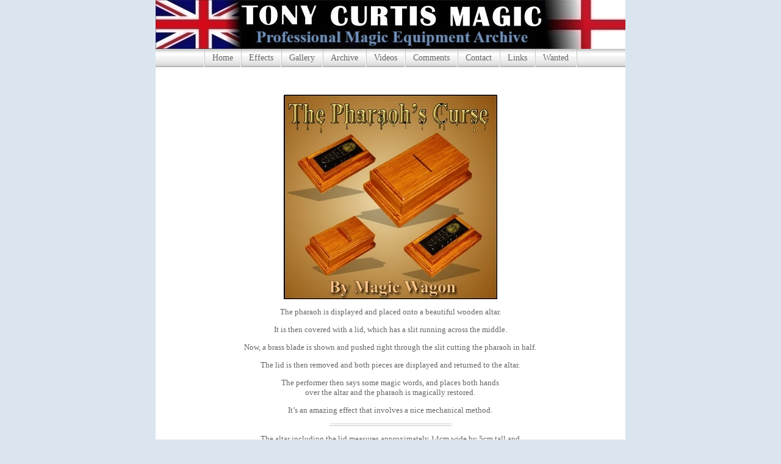

--- FILE ---
content_type: text/html
request_url: https://www.tonycurtismagic.com/thepharaohscurse.html
body_size: 1318
content:
<!DOCTYPE HTML PUBLIC "-//W3C//DTD HTML 4.0 Transitional//EN">
<link rel="icon" href="https://tonycurtismagic.com/images/favicon.png">
<html><head><title>Tony Curtis Magic</title>
<meta name="viewport" content="width=device-width=1.0">
<meta name="description" content="Professional magic equipment archive.">
<meta name="keywords" content="magic, tricks, magic dealer, magic equipment, magic tricks, magic wagon">
<meta http-equiv=content-type content="text/html; charset=UTF-8">
<link href="images/styles.css" type=text/css rel=stylesheet></head>
<body leftmargin="0" topmargin="4" marginwidth="0" marginheight="0">
<table width="770" height="100%" border="0" align="center" cellpadding="0" cellspacing="0" bgcolor="#FFFFFF" 
id="Table_01" style="framespacing-left:1px solid #cccccc;framespacing-right:1px solid #cccccc;">
<tr><td height="80" colspan="3" bgcolor="#EAEBED" width="770">
<object width="770" height="80"><img src="images/banner.jpg" width="770" height="80">
<param name="images/ukeubanner.jpg"></object></td></tr>
<td background="images/nav_bg.gif" height="30" colspan="3" width="770"> 
<div align="center"><table width="82" border="0" cellspacing="0" cellpadding="0"><tr>
            <td width="26"><img src="images/nav_sep.gif" width="26" height="30"></td>
			<td width="1"><a class="nav" href="index.html">Home</a></td>
			<td width="26"><img src="images/nav_sep.gif" width="26" height="30"></td>
			<td width="1"><a class="nav" href="effects.html">Effects</a></td>
			<td width="26"><img src="images/nav_sep.gif" width="26" height="30"></td>
            <td width="1"><a class="nav" href="gallery.html">Gallery</a></td>
            <td width="26"><img src="images/nav_sep.gif" width="26" height="30"></td>
			<td width="1"><a class="nav" href="archive.html">Archive</a></td>
      <td width="26"><img src="images/nav_sep.gif" width="26" height="30"></td>
			<td width="1"><a class="nav" href="videolinks.html">Videos</a></td>
            <td width="26"><img src="images/nav_sep.gif" width="26" height="30"></td>
            <td width="1"><a class="nav" href="comments.html">Comments</a></td>
            <td width="26"><img src="images/nav_sep.gif" width="26" height="30"></td>
		    <td width="1"><a class="nav" href="contact.html">Contact</a></td>
			<td width="26"><img src="images/nav_sep.gif" width="26" height="30"></td>
		    <td width="1"><a class="nav" href="links.html">Links</a></td>
			<td width="26"><img src="images/nav_sep.gif" width="26" height="30"></td>
		    <td width="1"><a class="nav" href="wanted.html">Wanted</a></td>
			<td width="26"><img src="images/nav_sep.gif" width="26" height="30"></td></table></div></tr>
<tr><td valign="top" width="1" bgcolor="#FFFFFF" style="framespacing-right:1px solid #dddddd;">
<td valign="top" width="727" bgcolor="#FFFFFF" style="padding-left:20px;padding-right:20px">
<table cellspacing=0 cellPadding=10 width="100%" border=0 align="top"></tr></tbody></table>
<br><br><p align="center"><img src="images/magic/thepharaohscursefull.jpg" width="350" height="335"></p>
<p align="center"><span style="font-size:10pt;">The pharaoh is displayed and placed onto a beautiful wooden altar.</p> 
<p align="center">It is then covered with a lid, which has a slit running across the middle.</p><p align="center">Now, a brass blade 
is shown and pushed right through the slit cutting the pharaoh in half.</p><p align="center">The lid is then removed and both pieces 
are displayed and returned to the altar.</p><p align="center">The performer then says some magic words, and places both hands 
<br>over the altar and the pharaoh is magically restored.</p><p align="center">It’s an amazing effect that involves a nice mechanical 
method.</p><p align="center"><img src="images/line_bar.gif" width="200" height="5"></p>
<p align="center">The altar including the lid measures approximately 14cm wide by 5cm tall and<br>8cm deep and is completely 
hand-crafted from genuine teak wood.</p><p align="center">Each pharaoh is also beautifully made of Plexiglas<br>with intricate 
reverse painting technique.</p><p align="center">Manufactured in 2015 by Magic Wagon Thailand.</p></span>
<p align="center"><img src="images/line_bar.gif" width="200" height="5"></p>
<p align="center"><strong><a href="https://www.paypal.com/donate/?hosted_button_id=WFWGJBADKVCT4">
<img src="images/links/donatebanner.jpg"border="0"></a></strong></p>
<p align="center"><img src="images/space_bar.gif" width="400" height="5"></p><br>  
<tr><td height="53" colspan="3" style="border-top:1px solid #cccccc;" width="772">
<table id="Table_03" width="770" height="53" border="0" cellpadding="0" cellspacing="0">
<tr><td width="95" height="60"> <img src="images/basebgleft.gif" width="95" height="60"></td>
<td width="580" background="images/basebgmid.gif" style="padding-top:7px"><div align="center" class="footer">
        | <a class="footer" href="index.html">Home</a>
			  | <a class="footer" href="effects.html">Effects</a>
			  | <a class="footer" href="gallery.html">Gallery</a>
			  | <a class="footer" href="archive.html">Archive</a>
        | <a class="footer" href="videolinks.html">Videos</a>
        | <a class="footer" href="comments.html">Comments</a>
			  | <a class="footer" href="contact.html">Contact</a>
			  | <a class="footer" href="links.html">Links</a>
			  | <a class="footer" href="wanted.html">Wanted</a> |</div>
              <div align="center" class="copyright"><font size="1">Website Content Copyright Reserved
			  &copy; Tony Curtis Magic</font></div></td>
<td width="95"><img src="images/basebgright.gif" width="95" height="60"></tr></table></td></body></html>

--- FILE ---
content_type: text/css
request_url: https://www.tonycurtismagic.com/images/styles.css
body_size: 75
content:
body, td, p, select, input, textarea { font-size: 13px; color:#666666; font-family: Tahoma }
body { background-color: #dae5f0 }
h1{	font-size:18px; font-weight:bold; color:#0A539B }
h2{	font-size:16px; font-weight:bold; color:#0A539B }
h3{	font-size:14px; font-weight:bold; color:#0A539B }
A {	color: #0A539B; text-decoration: none }
a:hover { text-decoration: underline }
a:visited { color: #4385b8 }
.title{	font-size:16px; font-weight:bold; color:#0A539B }
.price{	font-size:14px; font-weight:bold; color:#0A539B }
.nav { font-size: 14pt; color: #666666 }
a.nav { font-size: 14px; color: #666666; text-decoration: none }
a.nav:visited { color: #666666 }
a.nav:hover { color: #0A539B }
.footer { font-size: 14pt; color: #999999 }
a.footer { font-size: 14px; color: #999999; text-decoration: none }
a.footer:visited { color: #999999 }
a.footer:hover { color: #0A539B }
.copyright { font-size: 11pt; color: #999999 }
a.copyright { font-size: 11px; color: #999999; text-decoration: none }
a.copyright:visited { color: #999999 }
a.copyright:hover { color: #0A539B }